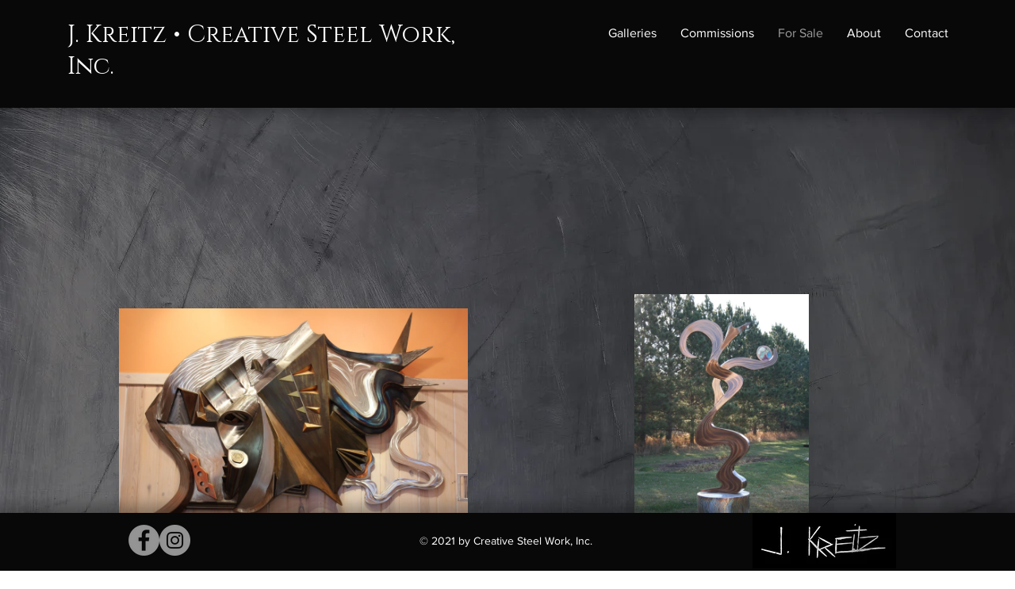

--- FILE ---
content_type: text/css; charset=utf-8
request_url: https://www.jkreitz.com/_serverless/pro-gallery-css-v4-server/layoutCss?ver=2&id=comp-ksxgm4gn&items=3592_5184_3456%7C3690_2304_3456&container=371_980_639.25_720&options=layoutParams_cropRatio:1.3333333333333333%7ClayoutParams_structure_galleryRatio_value:0%7ClayoutParams_repeatingGroupTypes:%7ClayoutParams_gallerySpacing:0%7CgroupTypes:1%7CnumberOfImagesPerRow:2%7CfixedColumns:2%7CcollageAmount:0%7CtextsVerticalPadding:0%7CtextsHorizontalPadding:0%7CcalculateTextBoxHeightMode:MANUAL%7CtargetItemSize:558%7CcubeRatio:1.3333333333333333%7CexternalInfoHeight:133%7CexternalInfoWidth:0%7CisRTL:false%7CisVertical:true%7CminItemSize:50%7CgroupSize:1%7CchooseBestGroup:true%7CcubeImages:true%7CcubeType:fit%7CsmartCrop:false%7CcollageDensity:0%7CimageMargin:100%7ChasThumbnails:false%7CgalleryThumbnailsAlignment:bottom%7CgridStyle:1%7CtitlePlacement:SHOW_BELOW%7CarrowsSize:23%7CslideshowInfoSize:200%7CimageInfoType:NO_BACKGROUND%7CtextBoxHeight:133%7CscrollDirection:0%7CgalleryLayout:2%7CgallerySizeType:smart%7CgallerySize:48%7CcropOnlyFill:false%7CnumberOfImagesPerCol:1%7CgroupsPerStrip:0%7Cscatter:0%7CenableInfiniteScroll:true%7CthumbnailSpacings:0%7CarrowsPosition:1%7CthumbnailSize:120%7CcalculateTextBoxWidthMode:PERCENT%7CtextBoxWidthPercent:50%7CuseMaxDimensions:false%7CrotatingGroupTypes:%7CrotatingCropRatios:%7CgallerySizePx:0%7CplaceGroupsLtr:false
body_size: -94
content:
#pro-gallery-comp-ksxgm4gn [data-hook="item-container"][data-idx="0"].gallery-item-container{opacity: 1 !important;display: block !important;transition: opacity .2s ease !important;top: 0px !important;left: 0px !important;right: auto !important;height: 463px !important;width: 440px !important;} #pro-gallery-comp-ksxgm4gn [data-hook="item-container"][data-idx="0"] .gallery-item-common-info-outer{height: 133px !important;} #pro-gallery-comp-ksxgm4gn [data-hook="item-container"][data-idx="0"] .gallery-item-common-info{height: 133px !important;width: 100% !important;} #pro-gallery-comp-ksxgm4gn [data-hook="item-container"][data-idx="0"] .gallery-item-wrapper{width: 440px !important;height: 330px !important;margin: 0 !important;} #pro-gallery-comp-ksxgm4gn [data-hook="item-container"][data-idx="0"] .gallery-item-content{width: 440px !important;height: 293px !important;margin: 18px 0px !important;opacity: 1 !important;} #pro-gallery-comp-ksxgm4gn [data-hook="item-container"][data-idx="0"] .gallery-item-hover{width: 440px !important;height: 293px !important;opacity: 1 !important;} #pro-gallery-comp-ksxgm4gn [data-hook="item-container"][data-idx="0"] .item-hover-flex-container{width: 440px !important;height: 293px !important;margin: 18px 0px !important;opacity: 1 !important;} #pro-gallery-comp-ksxgm4gn [data-hook="item-container"][data-idx="0"] .gallery-item-wrapper img{width: 100% !important;height: 100% !important;opacity: 1 !important;} #pro-gallery-comp-ksxgm4gn [data-hook="item-container"][data-idx="1"].gallery-item-container{opacity: 1 !important;display: block !important;transition: opacity .2s ease !important;top: 0px !important;left: 540px !important;right: auto !important;height: 463px !important;width: 440px !important;} #pro-gallery-comp-ksxgm4gn [data-hook="item-container"][data-idx="1"] .gallery-item-common-info-outer{height: 133px !important;} #pro-gallery-comp-ksxgm4gn [data-hook="item-container"][data-idx="1"] .gallery-item-common-info{height: 133px !important;width: 100% !important;} #pro-gallery-comp-ksxgm4gn [data-hook="item-container"][data-idx="1"] .gallery-item-wrapper{width: 440px !important;height: 330px !important;margin: 0 !important;} #pro-gallery-comp-ksxgm4gn [data-hook="item-container"][data-idx="1"] .gallery-item-content{width: 220px !important;height: 330px !important;margin: 0px 110px !important;opacity: 1 !important;} #pro-gallery-comp-ksxgm4gn [data-hook="item-container"][data-idx="1"] .gallery-item-hover{width: 220px !important;height: 330px !important;opacity: 1 !important;} #pro-gallery-comp-ksxgm4gn [data-hook="item-container"][data-idx="1"] .item-hover-flex-container{width: 220px !important;height: 330px !important;margin: 0px 110px !important;opacity: 1 !important;} #pro-gallery-comp-ksxgm4gn [data-hook="item-container"][data-idx="1"] .gallery-item-wrapper img{width: 100% !important;height: 100% !important;opacity: 1 !important;} #pro-gallery-comp-ksxgm4gn .pro-gallery-prerender{height:463px !important;}#pro-gallery-comp-ksxgm4gn {height:463px !important; width:980px !important;}#pro-gallery-comp-ksxgm4gn .pro-gallery-margin-container {height:463px !important;}#pro-gallery-comp-ksxgm4gn .pro-gallery {height:463px !important; width:980px !important;}#pro-gallery-comp-ksxgm4gn .pro-gallery-parent-container {height:463px !important; width:1080px !important;}